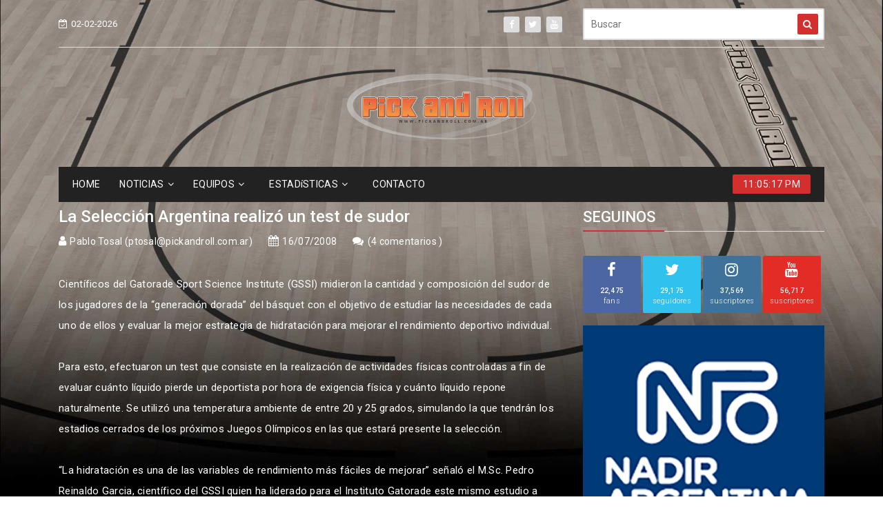

--- FILE ---
content_type: text/html; charset=UTF-8
request_url: http://www.pickandroll.com.ar/noticias/12231/la-seleccion-argentina-realizo-un-test-de-sudor
body_size: 12189
content:
<!doctype html>
<html class="no-js" lang="zxx">
    <head>
        <meta charset="utf-8">
        <meta http-equiv="x-ua-compatible" content="ie=edge">
        <title>Pick And Roll</title>
        <meta name="description" content="">
        <meta name="viewport" content="width=device-width, initial-scale=1">
        <meta name="csrf-token" content="qzyp4RNNFgRykm9YDoykKu66jd6QQQ8aqEpjnFQO">

        <!-- Favicon -->
<link rel="shortcut icon" href="images/favicon.ico" type="image/x-icon">
<link rel="icon" href="images/favicon.ico" type="image/x-icon">

<!-- Google Fonts -->
<link href="https://fonts.googleapis.com/css?family=Roboto:300,400,500,700,900" rel="stylesheet">

<!-- Bootstrap -->
<link rel="stylesheet" href="http://www.pickandroll.com.ar/tennews/css/assets/bootstrap.min.css">

<!-- Fontawesome Icon -->
<link rel="stylesheet" href="http://www.pickandroll.com.ar/tennews/css/assets/font-awesome.min.css">

<!-- Animate CSS -->
<link rel="stylesheet" href="http://www.pickandroll.com.ar/tennews/css/assets/animate.css">

<!-- Mean Menu -->
<link rel="stylesheet" href="http://www.pickandroll.com.ar/tennews/css/assets/meanmenu.min.css">

<!-- Owl Carousel -->
<link rel="stylesheet" href="http://www.pickandroll.com.ar/tennews/css/assets/owl.carousel.min.css">

<!-- Magnific Popup -->
<link rel="stylesheet" href="http://www.pickandroll.com.ar/tennews/css/assets/magnific-popup.css">

<!-- Custom Style -->
<link rel="stylesheet" href="http://www.pickandroll.com.ar/tennews/css/assets/normalize.css">
<link rel="stylesheet" href="http://www.pickandroll.com.ar/tennews/css/style.css">
<link rel="stylesheet" href="http://www.pickandroll.com.ar/tennews/css/assets/responsive.css">

<!-- Customer Style -->
<link rel="stylesheet" href="http://www.pickandroll.com.ar/css/custom.css">
            </head>
    <body>
        <!-- Pre-Loader -->
            <div id="page-preloader"><span class="spinner"></span></div>
        <!-- End Pre-Loader -->

        <!-- Top Bar -->
        <section class="top-bar">
        	<div class="container">
                <div class="bar-content">
            		<div class="row">
                        <div class="col-md-4">
                            <div class="bar-left">
                                <ul class="list-unstyled list-inline">
                                    <li class="list-inline-item"><i class="fa fa-calendar-check-o"></i>02-02-2026</li>
                                    <li class="list-inline-item top-provincia"><i class="fa fa-cloud"></i>Buenos Aires, 15°C</li>
                                  <!--   
                                                                              <li class="list-inline-item"><a href="http://www.pickandroll.com.ar/login">Iniciar</a></li>
                                        <li class="list-inline-item"><a href="http://www.pickandroll.com.ar/register">Registrar</a></li>
                                     
                                    -->
                                </ul>
                            </div>
                        </div>
        				<div class="col-md-4">
                            <div class="bar-social text-right">
    <ul class="list-unstyled list-inline">
        <li class="list-inline-item"><a href="https://www.facebook.com/PickandrollWeb/" target="_blank"><i class="fa fa-facebook"></i></a></li>
        <li class="list-inline-item"><a href="https://twitter.com/Pickandrollweb" target="_blank"><i class="fa fa-twitter"></i></a></li>
<!--         <li class="list-inline-item"><a href="" target="_blank"><i class="fa fa-linkedin"></i></a></li>
        <li class="list-inline-item"><a href="" target="_blank"><i class="fa fa-google-plus"></i></a></li>
        <li class="list-inline-item"><a href="" target="_blank"><i class="fa fa-rss"></i></a></li> -->
        <li class="list-inline-item"><a href="https://www.youtube.com/channel/UC3F6BfKGSL23ruiELhiFZgg" target="_blank"><i class="fa fa-youtube"></i></a></li>
        <!-- <li class="list-inline-item"><a href="" target="_blank"><i class="fa fa-skype"></i></a></li> -->
    </ul>
</div>                        </div>
                        <div class="col-md-4">
                            <div class="searchbar text-right">
    <form action="http://www.pickandroll.com.ar/noticias/search">
        <input placeholder="Buscar" type="text" required name="query">
        <button type="submit"><i class="fa fa-search"></i></button>
    </form>
</div>                        </div>
            		</div>
                </div>
        	</div>
        </section>
		<!-- End Top Bar -->

        <!-- Logo Area -->
<section class="logo-area">
    <div class="container">
        <div class="row">
            <div class="col-md-4 banner-izquierda">
                            </div>
            <div class="col-md-4 logo">
                <div class="logo">
                    <a href=""><img src="http://www.pickandroll.com.ar/tennews/images/logo.png" alt="Pick and Roll" class="img-fluid"></a>
                </div>
            </div>
            <div class="col-md-4 banner-derecha">
                            </div>
        </div>
    </div>
</section>
<!-- End Logo Area -->

        <!-- Menu Area -->
<section class="menu-area">
    <div class="container">
        <div class="menu-content">
            <div class="row">
                <div class="col-lg-10 col-md-12">
                    <ul class="list-unstyled list-inline">
                                                                                <li class="list-inline-item">
                                                                                                            <a href="http://www.pickandroll.com.ar">HOME</a>
                                                                                                </li>
                                                                                <li class="list-inline-item">
                                                                                                            <a href="http://www.pickandroll.com.ar/noticias/search">NOTICIAS<i class="fa fa-angle-down"></i></a>
                                                                        <ul class="list-unstyled">
                                                                                                                        <li>
                                            						<a href="#">LIGAS ARGENTINAS
	                                        <i class="fa fa-angle-right"></i>
					                                                </a>
                                                                                        <ul class="list-unstyled">
                                                                                                    <li><a href="http://www.pickandroll.com.ar/noticias/seccion/liga-nacional">Liga Nacional</a></li>
                                                                                                    <li><a href="http://www.pickandroll.com.ar/noticias/seccion/liga-argentina">Liga Argentina</a></li>
                                                                                                    <li><a href="http://www.pickandroll.com.ar/noticias/seccion/liga-junior">Liga Junior</a></li>
                                                                                                    <li><a href="http://www.pickandroll.com.ar/noticias/seccion/liga-marplatense">Liga Marplatense</a></li>
                                                                                                    <li><a href="http://www.pickandroll.com.ar/noticias/seccion/liga-nacional-b">Liga Nacional B</a></li>
                                                                                                    <li><a href="http://www.pickandroll.com.ar/noticias/seccion/liga-patagonica">Liga Patágonica</a></li>
                                                                                                    <li><a href="http://www.pickandroll.com.ar/noticias/seccion/copa-argentina">Copa Argentina</a></li>
                                                                                                    <li><a href="http://www.pickandroll.com.ar/noticias/seccion/liga-nacional-femenina">Liga Nacional Femenina</a></li>
                                                                                                    <li><a href="http://www.pickandroll.com.ar/noticias/seccion/super-8">Super 8</a></li>
                                                                                                    <li><a href="http://www.pickandroll.com.ar/noticias/seccion/liga-federal-de-basquet">Liga Federal de Básquet</a></li>
                                                                                                    <li><a href="http://www.pickandroll.com.ar/noticias/seccion/la-liga-proximo">La Liga Próximo</a></li>
                                                                                                    <li><a href="http://www.pickandroll.com.ar/noticias/seccion/liga-femenina">Liga Femenina</a></li>
                                                                                                    <li><a href="http://www.pickandroll.com.ar/noticias/seccion/super-20">Súper 20</a></li>
                                                                                                    <li><a href="http://www.pickandroll.com.ar/noticias/seccion/provincial-de-clubes">Provincial de Clubes</a></li>
                                                                                                    <li><a href="http://www.pickandroll.com.ar/noticias/seccion/tour-3x3">Tour 3x3</a></li>
                                                                                                    <li><a href="http://www.pickandroll.com.ar/noticias/seccion/argentino-de-clubes">Argentino de Clubes</a></li>
                                                                                                    <li><a href="http://www.pickandroll.com.ar/noticias/seccion/supercopa">SuperCopa</a></li>
                                                                                                    <li><a href="http://www.pickandroll.com.ar/noticias/seccion/partidos-historicos">Partidos Históricos</a></li>
                                                                                            </ul>
                                                                                    </li>
                                                                                                                        <li>
                                            						<a href="#">INTERNACIONALES
	                                        <i class="fa fa-angle-right"></i>
					                                                </a>
                                                                                        <ul class="list-unstyled">
                                                                                                    <li><a href="http://www.pickandroll.com.ar/noticias/seccion/nba">NBA</a></li>
                                                                                                    <li><a href="http://www.pickandroll.com.ar/noticias/seccion/argentinos-en-el-exterior">Argentinos en el Exterior</a></li>
                                                                                                    <li><a href="http://www.pickandroll.com.ar/noticias/seccion/eurobasket-2001">Eurobasket 2001</a></li>
                                                                                                    <li><a href="http://www.pickandroll.com.ar/noticias/seccion/cuadrangular-internacional">Cuadrangular Internacional</a></li>
                                                                                                    <li><a href="http://www.pickandroll.com.ar/noticias/seccion/super-liga">Super Liga</a></li>
                                                                                                    <li><a href="http://www.pickandroll.com.ar/noticias/seccion/euroliga">Euroliga</a></li>
                                                                                                    <li><a href="http://www.pickandroll.com.ar/noticias/seccion/internacional">Internacional</a></li>
                                                                                                    <li><a href="http://www.pickandroll.com.ar/noticias/seccion/liga-de-las-americas">Liga de las Américas</a></li>
                                                                                                    <li><a href="http://www.pickandroll.com.ar/noticias/seccion/interligas">Interligas</a></li>
                                                                                                    <li><a href="http://www.pickandroll.com.ar/noticias/seccion/liga-endesa">Liga Endesa</a></li>
                                                                                                    <li><a href="http://www.pickandroll.com.ar/noticias/seccion/sudamericano-de-selecciones">Sudamericano de Selecciones</a></li>
                                                                                                    <li><a href="http://www.pickandroll.com.ar/noticias/seccion/ncaa">NCAA</a></li>
                                                                                                    <li><a href="http://www.pickandroll.com.ar/noticias/seccion/americup">AmeriCup</a></li>
                                                                                                    <li><a href="http://www.pickandroll.com.ar/noticias/seccion/eurobasket">Eurobasket</a></li>
                                                                                                    <li><a href="http://www.pickandroll.com.ar/noticias/seccion/champions-league">Champions League</a></li>
                                                                                                    <li><a href="http://www.pickandroll.com.ar/noticias/seccion/copa-intercontinental">Copa Intercontinental</a></li>
                                                                                                    <li><a href="http://www.pickandroll.com.ar/noticias/seccion/lega-basket">Lega Basket</a></li>
                                                                                            </ul>
                                                                                    </li>
                                                                                                                        <li>
                                            						<a href="#">SELECCIóN NACIONAL
	                                        <i class="fa fa-angle-right"></i>
					                                                </a>
                                                                                        <ul class="list-unstyled">
                                                                                                    <li><a href="http://www.pickandroll.com.ar/noticias/seccion/seleccion-nacional">Selección Nacional</a></li>
                                                                                                    <li><a href="http://www.pickandroll.com.ar/noticias/seccion/americupu18">AmericupU18</a></li>
                                                                                            </ul>
                                                                                    </li>
                                                                                                                        <li>
                                            						<a href="#">COPA DEL MUNDO
	                                        <i class="fa fa-angle-right"></i>
					                                                </a>
                                                                                        <ul class="list-unstyled">
                                                                                                    <li><a href="http://www.pickandroll.com.ar/noticias/seccion/pre-mundial">Pre-Mundial</a></li>
                                                                                                    <li><a href="http://www.pickandroll.com.ar/noticias/seccion/mundial-u-21">Mundial U-21</a></li>
                                                                                                    <li><a href="http://www.pickandroll.com.ar/noticias/seccion/mundial-japon-2006">Mundial Japón 2006</a></li>
                                                                                                    <li><a href="http://www.pickandroll.com.ar/noticias/seccion/campeonato-mundial-turquia-2010">Campeonato Mundial Turquía 2010</a></li>
                                                                                                    <li><a href="http://www.pickandroll.com.ar/noticias/seccion/mundial-espana-2014">Mundial España 2014</a></li>
                                                                                                    <li><a href="http://www.pickandroll.com.ar/noticias/seccion/mundial-u19">Mundial U19</a></li>
                                                                                                    <li><a href="http://www.pickandroll.com.ar/noticias/seccion/eliminatorias-qatar-2027">Eliminatorias Qatar 2027</a></li>
                                                                                                    <li><a href="http://www.pickandroll.com.ar/noticias/seccion/mundial-u17-argentina-2018">Mundial U17 Argentina 2018</a></li>
                                                                                                    <li><a href="http://www.pickandroll.com.ar/noticias/seccion/mundial-de-china-2019">Mundial de China 2019</a></li>
                                                                                                    <li><a href="http://www.pickandroll.com.ar/noticias/seccion/mundial-3x3">Mundial 3x3</a></li>
                                                                                                    <li><a href="http://www.pickandroll.com.ar/noticias/seccion/mundial-filipinas-japon-indonesia-2023">Mundial Filipinas-Japón-Indonesia 2023</a></li>
                                                                                                    <li><a href="http://www.pickandroll.com.ar/noticias/seccion/fiba-espana-u17-2022">FIBA España U17 2022</a></li>
                                                                                                    <li><a href="http://www.pickandroll.com.ar/noticias/seccion/filipinas-japon-indonesia-2023">Filipinas Japón Indonesia 2023</a></li>
                                                                                            </ul>
                                                                                    </li>
                                                                                                                        <li>
                                            						<a href="#">JUEGOS OLíMPICOS
	                                        <i class="fa fa-angle-right"></i>
					                                                </a>
                                                                                        <ul class="list-unstyled">
                                                                                                    <li><a href="http://www.pickandroll.com.ar/noticias/seccion/preolimpico">Preolímpico</a></li>
                                                                                                    <li><a href="http://www.pickandroll.com.ar/noticias/seccion/juegos-olimpicos-atenas-2004">Juegos olímpicos Atenas 2004</a></li>
                                                                                                    <li><a href="http://www.pickandroll.com.ar/noticias/seccion/juegos-olimpicos-beijing-2008">Juegos Olímpicos Beijing 2008</a></li>
                                                                                                    <li><a href="http://www.pickandroll.com.ar/noticias/seccion/juegos-olimpicos-londres-2012">Juegos Olímpicos Londres 2012</a></li>
                                                                                                    <li><a href="http://www.pickandroll.com.ar/noticias/seccion/juegos-olimpicos-rio-2016">Juegos Olímpicos Río 2016</a></li>
                                                                                                    <li><a href="http://www.pickandroll.com.ar/noticias/seccion/juegos-olimpicos-tokio-2020">Juegos Olímpicos Tokio 2020</a></li>
                                                                                                    <li><a href="http://www.pickandroll.com.ar/noticias/seccion/juegos-olimpicos-paris-2024">Juegos Olímpicos - París 2024</a></li>
                                                                                            </ul>
                                                                                    </li>
                                                                                                                        <li>
                                            						<a href="#">CAMP. ARG. DE SELECCIONES
	                                        <i class="fa fa-angle-right"></i>
					                                                </a>
                                                                                        <ul class="list-unstyled">
                                                                                                    <li><a href="http://www.pickandroll.com.ar/noticias/seccion/argentino-de-clubes-u13">Argentino de Clubes U13</a></li>
                                                                                                    <li><a href="http://www.pickandroll.com.ar/noticias/seccion/campeonato-argentino-de-mayores">Campeonato argentino de Mayores</a></li>
                                                                                                    <li><a href="http://www.pickandroll.com.ar/noticias/seccion/camp-argentino-de-juveniles">Camp. Argentino de Juveniles</a></li>
                                                                                                    <li><a href="http://www.pickandroll.com.ar/noticias/seccion/provincial-juvenil">Provincial Juvenil</a></li>
                                                                                                    <li><a href="http://www.pickandroll.com.ar/noticias/seccion/argentino-juvenil">Argentino Juvenil</a></li>
                                                                                                    <li><a href="http://www.pickandroll.com.ar/noticias/seccion/campeonato-argentino-u15">Campeonato Argentino U15</a></li>
                                                                                                    <li><a href="http://www.pickandroll.com.ar/noticias/seccion/argentino-de-selecciones-u17">Argentino de Selecciones U17</a></li>
                                                                                                    <li><a href="http://www.pickandroll.com.ar/noticias/seccion/argentino-de-clubes-u17">Argentino de Clubes U17</a></li>
                                                                                            </ul>
                                                                                    </li>
                                                                                                                        <li>
                                            						<a href="#">ESPECIALES
	                                        <i class="fa fa-angle-right"></i>
					                                                </a>
                                                                                        <ul class="list-unstyled">
                                                                                                    <li><a href="http://www.pickandroll.com.ar/noticias/seccion/especiales">Especiales</a></li>
                                                                                                    <li><a href="http://www.pickandroll.com.ar/noticias/seccion/amistosos">Amistosos</a></li>
                                                                                                    <li><a href="http://www.pickandroll.com.ar/noticias/seccion/super-coach">Super Coach</a></li>
                                                                                                    <li><a href="http://www.pickandroll.com.ar/noticias/seccion/clinica">Clínica</a></li>
                                                                                                    <li><a href="http://www.pickandroll.com.ar/noticias/seccion/equipo-02-03">Equipo 02-03</a></li>
                                                                                                    <li><a href="http://www.pickandroll.com.ar/noticias/seccion/notas-de-archivo">Notas de Archivo</a></li>
                                                                                                    <li><a href="http://www.pickandroll.com.ar/noticias/seccion/bad-riley">Bad Riley</a></li>
                                                                                                    <li><a href="http://www.pickandroll.com.ar/noticias/seccion/liforbasquet">LiforBásquet</a></li>
                                                                                                    <li><a href="http://www.pickandroll.com.ar/noticias/seccion/promesas-de-liga">Promesas de Liga</a></li>
                                                                                                    <li><a href="http://www.pickandroll.com.ar/noticias/seccion/pick-and-roll-radio">Pick And Roll Radio</a></li>
                                                                                                    <li><a href="http://www.pickandroll.com.ar/noticias/seccion/el-color-de-la-liga">El color de la Liga</a></li>
                                                                                                    <li><a href="http://www.pickandroll.com.ar/noticias/seccion/la-oficina-del-entrenador">La oficina del entrenador</a></li>
                                                                                                    <li><a href="http://www.pickandroll.com.ar/noticias/seccion/entrevista-espana">Entrevista España</a></li>
                                                                                            </ul>
                                                                                    </li>
                                                                                                                        <li>
                                            						<a href="#">PICK TV
	                                        <i class="fa fa-angle-right"></i>
					                                                </a>
                                                                                        <ul class="list-unstyled">
                                                                                                    <li><a href="http://www.pickandroll.com.ar/noticias/seccion/columnas">Columnas</a></li>
                                                                                            </ul>
                                                                                    </li>
                                                                                                                        <li>
                                            						<a href="#">MAGIC JOHN
	                                        <i class="fa fa-angle-right"></i>
					                                                </a>
                                                                                        <ul class="list-unstyled">
                                                                                                    <li><a href="http://www.pickandroll.com.ar/noticias/seccion/historias-para-contar">Historias para contar</a></li>
                                                                                            </ul>
                                                                                    </li>
                                                                                                                        <li>
                                            						<a href="#">FIN DE TEMPORADA
	                                        <i class="fa fa-angle-right"></i>
					                                                </a>
                                                                                        <ul class="list-unstyled">
                                                                                                    <li><a href="http://www.pickandroll.com.ar/noticias/seccion/balances">Balances</a></li>
                                                                                            </ul>
                                                                                    </li>
                                                                                                                        <li>
                                            						<a href="#">FEDERATIVAS
	                                        <i class="fa fa-angle-right"></i>
					                                                </a>
                                                                                        <ul class="list-unstyled">
                                                                                                    <li><a href="http://www.pickandroll.com.ar/noticias/seccion/federacion-de-provincia">Federación de Provincia</a></li>
                                                                                                    <li><a href="http://www.pickandroll.com.ar/noticias/seccion/asociaciones">Asociaciones</a></li>
                                                                                                    <li><a href="http://www.pickandroll.com.ar/noticias/seccion/confederacion">Confederación</a></li>
                                                                                            </ul>
                                                                                    </li>
                                                                                                                        <li>
                                            						<a href="#">LIGAS DE AMéRICA
	                                        <i class="fa fa-angle-right"></i>
					                                                </a>
                                                                                        <ul class="list-unstyled">
                                                                                                    <li><a href="http://www.pickandroll.com.ar/noticias/seccion/liga-sudamericana">Liga Sudamericana</a></li>
                                                                                                    <li><a href="http://www.pickandroll.com.ar/noticias/seccion/sudamericano-de-clubes">Sudamericano de Clubes</a></li>
                                                                                                    <li><a href="http://www.pickandroll.com.ar/noticias/seccion/liga-brasilera">Liga Brasilera</a></li>
                                                                                                    <li><a href="http://www.pickandroll.com.ar/noticias/seccion/liga-uruguaya">Liga Uruguaya</a></li>
                                                                                                    <li><a href="http://www.pickandroll.com.ar/noticias/seccion/liga-profesional-de-colombia">Liga Profesional de Colombia</a></li>
                                                                                                    <li><a href="http://www.pickandroll.com.ar/noticias/seccion/liga-sisnova-lnpb">Liga Sisnova LNPB</a></li>
                                                                                                    <li><a href="http://www.pickandroll.com.ar/noticias/seccion/el-metro-uruguay">El Metro Uruguay</a></li>
                                                                                                    <li><a href="http://www.pickandroll.com.ar/noticias/seccion/nbb-brasil">NBB Brasil</a></li>
                                                                                                    <li><a href="http://www.pickandroll.com.ar/noticias/seccion/bcl-americas">BCL Américas</a></li>
                                                                                                    <li><a href="http://www.pickandroll.com.ar/noticias/seccion/superliga-de-venezuela">Superliga de Venezuela</a></li>
                                                                                            </ul>
                                                                                    </li>
                                                                                                                        <li>
                                            						<a href="#">VENTANAS ELIMINATORIAS
	                                        <i class="fa fa-angle-right"></i>
					                                                </a>
                                                                                        <ul class="list-unstyled">
                                                                                                    <li><a href="http://www.pickandroll.com.ar/noticias/seccion/ventanas-eliminatorias">Ventanas Eliminatorias</a></li>
                                                                                                    <li><a href="http://www.pickandroll.com.ar/noticias/seccion/europa">Europa</a></li>
                                                                                                    <li><a href="http://www.pickandroll.com.ar/noticias/seccion/asia">Asia</a></li>
                                                                                                    <li><a href="http://www.pickandroll.com.ar/noticias/seccion/africa">Africa</a></li>
                                                                                                    <li><a href="http://www.pickandroll.com.ar/noticias/seccion/oceania">Oceanía</a></li>
                                                                                            </ul>
                                                                                    </li>
                                                                            </ul>
                                                            </li>
                                                                                <li class="list-inline-item">
                                                                    					<a href="#">EQUIPOS<i class="fa fa-angle-down"></i></a>
				                                        <ul class="list-unstyled">
                                                                                                                        <li>
                                            						<a href="http://www.pickandroll.com.ar/equipos/argentino">ARGENTINO
                                                                                        </a>
                                                                                    </li>
                                                                                                                        <li>
                                            						<a href="http://www.pickandroll.com.ar/equipos/atenas">ATENAS
                                                                                        </a>
                                                                                    </li>
                                                                                                                        <li>
                                            						<a href="http://www.pickandroll.com.ar/equipos/bahia">BAHíA BASKET
                                                                                        </a>
                                                                                    </li>
                                                                                                                        <li>
                                            						<a href="http://www.pickandroll.com.ar/equipos/boca">BOCA JUNIORS
                                                                                        </a>
                                                                                    </li>
                                                                                                                        <li>
                                            						<a href="http://www.pickandroll.com.ar/equipos/comunicaciones">COMUNICACIONES
                                                                                        </a>
                                                                                    </li>
                                                                                                                        <li>
                                            						<a href="http://www.pickandroll.com.ar/equipos/estudiantes">ESTUDIANTES CONCORDIA
                                                                                        </a>
                                                                                    </li>
                                                                                                                        <li>
                                            						<a href="http://www.pickandroll.com.ar/equipos/ferro">FERRO CARRIL OESTE
                                                                                        </a>
                                                                                    </li>
                                                                                                                        <li>
                                            						<a href="http://www.pickandroll.com.ar/equipos/gimnasia">GIMNASIA (CR)
                                                                                        </a>
                                                                                    </li>
                                                                                                                        <li>
                                            						<a href="http://www.pickandroll.com.ar/equipos/hispano">HISPANO AMERICANO
                                                                                        </a>
                                                                                    </li>
                                                                                                                        <li>
                                            						<a href="http://www.pickandroll.com.ar/equipos/institutocba">INSTITUTO (CBA)
                                                                                        </a>
                                                                                    </li>
                                                                                                                        <li>
                                            						<a href="http://www.pickandroll.com.ar/equipos/launion">LA UNIóN
                                                                                        </a>
                                                                                    </li>
                                                                                                                        <li>
                                            						<a href="http://www.pickandroll.com.ar/equipos/obras">OBRAS BASKET
                                                                                        </a>
                                                                                    </li>
                                                                                                                        <li>
                                            						<a href="http://www.pickandroll.com.ar/equipos/olimpico">OLíMPICO
                                                                                        </a>
                                                                                    </li>
                                                                                                                        <li>
                                            						<a href="http://www.pickandroll.com.ar/equipos/penarol">PEñAROL
                                                                                        </a>
                                                                                    </li>
                                                                                                                        <li>
                                            						<a href="http://www.pickandroll.com.ar/equipos/platense">PLATENSE
                                                                                        </a>
                                                                                    </li>
                                                                                                                        <li>
                                            						<a href="http://www.pickandroll.com.ar/equipos/quimsa">QUIMSA
                                                                                        </a>
                                                                                    </li>
                                                                                                                        <li>
                                            						<a href="http://www.pickandroll.com.ar/equipos/regatas">REGATAS (C)
                                                                                        </a>
                                                                                    </li>
                                                                                                                        <li>
                                            						<a href="http://www.pickandroll.com.ar/equipos/sanlorenzo">SAN LORENZO (ALMAGRO)
                                                                                        </a>
                                                                                    </li>
                                                                                                                        <li>
                                            						<a href="http://www.pickandroll.com.ar/equipos/sanmartinc">SAN MARTíN (C)
                                                                                        </a>
                                                                                    </li>
                                                                                                                        <li>
                                            						<a href="http://www.pickandroll.com.ar/equipos">UNION (SF)
                                                                                        </a>
                                                                                    </li>
                                                                            </ul>
                                                            </li>
                                                                                <li class="list-inline-item">
                                                                                                                                                                    </li>
                                                                                <li class="list-inline-item">
                                                                                                            <a href="#">ESTADíSTICAS<i class="fa fa-angle-down"></i></a>
                                        <ul class="list-unstyled">
                                                                                    						<li>
                                                                                                <a href="/basquet/adc/liga-a/2025-2026/posiciones">ADC - LIGA A</a>
                                                <ul class="list-unstyled">
                                                    <li><a href="/basquet/adc/liga-a/2025-2026/colectivas/?opci=globales&amp;modo=PTS">Estadísticas Colectivas</a></li>
                                                    <li><a href="/basquet/adc/liga-a/2025-2026/individuales/?opci=destacados&amp;modo=PTS">Estadísticas Individuales</a></li>
                                                </ul>
                                                						</li>
                                            						<li>
                                                                                                <a href="/basquet/adc/lfb/2025-2026/posiciones">ADC - LFB</a>
                                                <ul class="list-unstyled">
                                                    <li><a href="/basquet/adc/lfb/2025-2026/colectivas/?opci=globales&amp;modo=PTS">Estadísticas Colectivas</a></li>
                                                    <li><a href="/basquet/adc/lfb/2025-2026/individuales/?opci=destacados&amp;modo=PTS">Estadísticas Individuales</a></li>
                                                </ul>
                                                						</li>
                                            						<li>
                                                                                                <a href="/basquet/adc/liga-argentina/2025-2026/posiciones">ADC - LIGA ARGENTINA</a>
                                                <ul class="list-unstyled">
                                                    <li><a href="/basquet/adc/liga-argentina/2025-2026/colectivas/?opci=globales&amp;modo=PTS">Estadísticas Colectivas</a></li>
                                                    <li><a href="/basquet/adc/liga-argentina/2025-2026/individuales/?opci=destacados&amp;modo=PTS">Estadísticas Individuales</a></li>
                                                </ul>
                                                						</li>
                                            						<li>
                                                                                                <a href="/basquet/adc/super-20/2024/posiciones">ADC - SUPER 20</a>
                                                <ul class="list-unstyled">
                                                    <li><a href="/basquet/adc/super-20/2024/colectivas/?opci=globales&amp;modo=PTS">Estadísticas Colectivas</a></li>
                                                    <li><a href="/basquet/adc/super-20/2024/individuales/?opci=destacados&amp;modo=PTS">Estadísticas Individuales</a></li>
                                                </ul>
                                                						</li>
                                            						<li>
                                                                                                <a href="/basquet/adc/super-8/2013/posiciones">ADC - SUPER 8</a>
                                                <ul class="list-unstyled">
                                                    <li><a href="/basquet/adc/super-8/2013/colectivas/?opci=globales&amp;modo=PTS">Estadísticas Colectivas</a></li>
                                                    <li><a href="/basquet/adc/super-8/2013/individuales/?opci=destacados&amp;modo=PTS">Estadísticas Individuales</a></li>
                                                </ul>
                                                						</li>
                                            						<li>
                                                                                                <a href="/basquet/adc/llp/2025-2026/posiciones">ADC - LLP</a>
                                                <ul class="list-unstyled">
                                                    <li><a href="/basquet/adc/llp/2025-2026/colectivas/?opci=globales&amp;modo=PTS">Estadísticas Colectivas</a></li>
                                                    <li><a href="/basquet/adc/llp/2025-2026/individuales/?opci=destacados&amp;modo=PTS">Estadísticas Individuales</a></li>
                                                </ul>
                                                						</li>
                                                                                                                                                                                                                                                                                                        						<li>
                                                                                                <a href="/basquet/cabb/tfb/2024-play-offs/posiciones">CABB - TFB</a>
                                                <ul class="list-unstyled">
                                                    <li><a href="/basquet/cabb/tfb/2024-play-offs/colectivas/?opci=globales&amp;modo=PTS">Estadísticas Colectivas</a></li>
                                                    <li><a href="/basquet/cabb/tfb/2024-play-offs/individuales/?opci=destacados&amp;modo=PTS">Estadísticas Individuales</a></li>
                                                </ul>
                                                						</li>
                                                                                                                            </ul>
                                                                                                </li>
                                                                                <li class="list-inline-item">
                                                                                                                                                                    </li>
                                                                                <li class="list-inline-item">
                                                                                                            <a href="http://www.pickandroll.com.ar/contacto">CONTACTO</a>
                                                                                                </li>
                                            </ul>
                </div>
                <div class="col-lg-2 col-md-12">
                    <div class="clock text-right">
    <span id="dg-clock"></span>
</div>

<script>
        /***** Clock *****/
    function displayTime() {
        var currentTime = new Date();
        var hours = currentTime.getHours();
        var minutes = currentTime.getMinutes();
        var seconds = currentTime.getSeconds();    
        var meridiem = "AM";
        
        if (hours > 12) {
            hours = hours - 12;
            meridiem = "PM";
        }
        if (hours === 0) {
            hours = 12;    
        }
        if(hours < 10) {
            hours = "0" + hours;
        }
        if(minutes < 10) {
            minutes = "0" + minutes;
        }        
        if(seconds < 10) {
            seconds = "0" + seconds;
        }

        var clockDiv = document.getElementById('dg-clock');
        clockDiv.innerText = hours + ":" + minutes + ":" + seconds + " " + meridiem;
    }

    displayTime();
    setInterval(displayTime, 1000);
</script>
                </div>
            </div>
        </div>
    </div>
</section>
<!-- End Menu Area -->



        <!-- Mobile Menu -->
<section class="mobile-menu-area">
    <div class="container">
        <div class="row">
            <div class="col-lg-12">
                <div class="mobile-menu">
                    <nav id="dropdown">
                        <a href="http://www.pickandroll.com.ar"><img src="http://www.pickandroll.com.ar/tennews/images/mobile-logo.png" alt="" class="img-fluid"></a>
                        <a href=""><i class="fa fa-home"></i></a>
                        <ul>
                                                                                    <li class="list-inline-item">
                                                                                                            <a href="http://www.pickandroll.com.ar">HOME</a>
                                                                                                </li>
                                                                                <li class="list-inline-item">
                                                                                                            <a href="http://www.pickandroll.com.ar/noticias/search">NOTICIAS</a>
				                                        <ul class="list-unstyled">
                                                                                                                        <li>
                                            <a href="http://www.pickandroll.com.ar/noticias/seccion/ligas-argentinas">LIGAS ARGENTINAS</a>
                                                                                        <ul>
                                                                                            </ul>
                                                                                    </li>
                                                                                                                        <li>
                                            <a href="http://www.pickandroll.com.ar/noticias/seccion/internacionales">INTERNACIONALES</a>
                                                                                        <ul>
                                                                                            </ul>
                                                                                    </li>
                                                                                                                        <li>
                                            <a href="http://www.pickandroll.com.ar/noticias/seccion/seleccion-nacional">SELECCIóN NACIONAL</a>
                                                                                        <ul>
                                                                                            </ul>
                                                                                    </li>
                                                                                                                        <li>
                                            <a href="http://www.pickandroll.com.ar/noticias/seccion/copa-del-mundo">COPA DEL MUNDO</a>
                                                                                        <ul>
                                                                                            </ul>
                                                                                    </li>
                                                                                                                        <li>
                                            <a href="http://www.pickandroll.com.ar/noticias/seccion/juegos-olimpicos">JUEGOS OLíMPICOS</a>
                                                                                        <ul>
                                                                                            </ul>
                                                                                    </li>
                                                                                                                        <li>
                                            <a href="http://www.pickandroll.com.ar/noticias/seccion/camp-arg-de-selecciones">CAMP. ARG. DE SELECCIONES</a>
                                                                                        <ul>
                                                                                            </ul>
                                                                                    </li>
                                                                                                                        <li>
                                            <a href="http://www.pickandroll.com.ar/noticias/seccion/especiales">ESPECIALES</a>
                                                                                        <ul>
                                                                                            </ul>
                                                                                    </li>
                                                                                                                        <li>
                                            <a href="http://www.pickandroll.com.ar/noticias/seccion/pick-tv">PICK TV</a>
                                                                                        <ul>
                                                                                            </ul>
                                                                                    </li>
                                                                                                                        <li>
                                            <a href="http://www.pickandroll.com.ar/noticias/seccion/magic-john">MAGIC JOHN</a>
                                                                                        <ul>
                                                                                            </ul>
                                                                                    </li>
                                                                                                                        <li>
                                            <a href="http://www.pickandroll.com.ar/noticias/seccion/fin-de-temporada">FIN DE TEMPORADA</a>
                                                                                        <ul>
                                                                                            </ul>
                                                                                    </li>
                                                                                                                        <li>
                                            <a href="http://www.pickandroll.com.ar/noticias/seccion/federativas">FEDERATIVAS</a>
                                                                                        <ul>
                                                                                            </ul>
                                                                                    </li>
                                                                                                                        <li>
                                            <a href="http://www.pickandroll.com.ar/noticias/seccion/ligas-de-america">LIGAS DE AMéRICA</a>
                                                                                        <ul>
                                                                                            </ul>
                                                                                    </li>
                                                                                                                        <li>
                                            <a href="http://www.pickandroll.com.ar/noticias/seccion/ventanas-eliminatorias">VENTANAS ELIMINATORIAS</a>
                                                                                        <ul>
                                                                                            </ul>
                                                                                    </li>
                                                                            </ul>
                                                            </li>
                                                                                <li class="list-inline-item">
                                                                                                            <a href="#">EQUIPOS</a>
                                                                        <ul class="list-unstyled">
                                                                                                                        <li>
                                            <a href="http://www.pickandroll.com.ar/equipos/argentino">ARGENTINO</a>
                                                                                    </li>
                                                                                                                        <li>
                                            <a href="http://www.pickandroll.com.ar/equipos/atenas">ATENAS</a>
                                                                                    </li>
                                                                                                                        <li>
                                            <a href="http://www.pickandroll.com.ar/equipos/bahia">BAHíA BASKET</a>
                                                                                    </li>
                                                                                                                        <li>
                                            <a href="http://www.pickandroll.com.ar/equipos/boca">BOCA JUNIORS</a>
                                                                                    </li>
                                                                                                                        <li>
                                            <a href="http://www.pickandroll.com.ar/equipos/comunicaciones">COMUNICACIONES</a>
                                                                                    </li>
                                                                                                                        <li>
                                            <a href="http://www.pickandroll.com.ar/equipos/estudiantes">ESTUDIANTES CONCORDIA</a>
                                                                                    </li>
                                                                                                                        <li>
                                            <a href="http://www.pickandroll.com.ar/equipos/ferro">FERRO CARRIL OESTE</a>
                                                                                    </li>
                                                                                                                        <li>
                                            <a href="http://www.pickandroll.com.ar/equipos/gimnasia">GIMNASIA (CR)</a>
                                                                                    </li>
                                                                                                                        <li>
                                            <a href="http://www.pickandroll.com.ar/equipos/hispano">HISPANO AMERICANO</a>
                                                                                    </li>
                                                                                                                        <li>
                                            <a href="http://www.pickandroll.com.ar/equipos/institutocba">INSTITUTO (CBA)</a>
                                                                                    </li>
                                                                                                                        <li>
                                            <a href="http://www.pickandroll.com.ar/equipos/launion">LA UNIóN</a>
                                                                                    </li>
                                                                                                                        <li>
                                            <a href="http://www.pickandroll.com.ar/equipos/obras">OBRAS BASKET</a>
                                                                                    </li>
                                                                                                                        <li>
                                            <a href="http://www.pickandroll.com.ar/equipos/olimpico">OLíMPICO</a>
                                                                                    </li>
                                                                                                                        <li>
                                            <a href="http://www.pickandroll.com.ar/equipos/penarol">PEñAROL</a>
                                                                                    </li>
                                                                                                                        <li>
                                            <a href="http://www.pickandroll.com.ar/equipos/platense">PLATENSE</a>
                                                                                    </li>
                                                                                                                        <li>
                                            <a href="http://www.pickandroll.com.ar/equipos/quimsa">QUIMSA</a>
                                                                                    </li>
                                                                                                                        <li>
                                            <a href="http://www.pickandroll.com.ar/equipos/regatas">REGATAS (C)</a>
                                                                                    </li>
                                                                                                                        <li>
                                            <a href="http://www.pickandroll.com.ar/equipos/sanlorenzo">SAN LORENZO (ALMAGRO)</a>
                                                                                    </li>
                                                                                                                        <li>
                                            <a href="http://www.pickandroll.com.ar/equipos/sanmartinc">SAN MARTíN (C)</a>
                                                                                    </li>
                                                                                                                        <li>
                                            <a href="http://www.pickandroll.com.ar/equipos">UNION (SF)</a>
                                                                                    </li>
                                                                            </ul>
                                                            </li>
                                                                                <li class="list-inline-item">
                                                                                                                                                                    </li>
                                                                                <li class="list-inline-item">
                                                                                                            <a href="#">ESTADíSTICAS</a>
                                        <ul class="list-unstyled">
                                                                                    
                                                                                                                                            <li>
                                                <a href="/basquet/adc/liga-a/2025-2026/posiciones">ADC - LIGA A</a>
                                                <ul class="">
                                                    <li><a href="/basquet/adc/liga-a/2025-2026/colectivas/?opci=globales&amp;modo=PTS">Estadísticas Colectivas</a></li>
                                                    <li><a href="/basquet/adc/liga-a/2025-2026/individuales/?opci=destacados&amp;modo=PTS">Estadísticas Individuales</a></li>
                                                </ul>
                                                </li>
                                                                                                                                                                                            <li>
                                                <a href="/basquet/adc/lfb/2025-2026/posiciones">ADC - LFB</a>
                                                <ul class="">
                                                    <li><a href="/basquet/adc/lfb/2025-2026/colectivas/?opci=globales&amp;modo=PTS">Estadísticas Colectivas</a></li>
                                                    <li><a href="/basquet/adc/lfb/2025-2026/individuales/?opci=destacados&amp;modo=PTS">Estadísticas Individuales</a></li>
                                                </ul>
                                                </li>
                                                                                                                                                                                            <li>
                                                <a href="/basquet/adc/liga-argentina/2025-2026/posiciones">ADC - LIGA ARGENTINA</a>
                                                <ul class="">
                                                    <li><a href="/basquet/adc/liga-argentina/2025-2026/colectivas/?opci=globales&amp;modo=PTS">Estadísticas Colectivas</a></li>
                                                    <li><a href="/basquet/adc/liga-argentina/2025-2026/individuales/?opci=destacados&amp;modo=PTS">Estadísticas Individuales</a></li>
                                                </ul>
                                                </li>
                                                                                                                                                                                            <li>
                                                <a href="/basquet/adc/super-20/2024/posiciones">ADC - SUPER 20</a>
                                                <ul class="">
                                                    <li><a href="/basquet/adc/super-20/2024/colectivas/?opci=globales&amp;modo=PTS">Estadísticas Colectivas</a></li>
                                                    <li><a href="/basquet/adc/super-20/2024/individuales/?opci=destacados&amp;modo=PTS">Estadísticas Individuales</a></li>
                                                </ul>
                                                </li>
                                                                                                                                                                                            <li>
                                                <a href="/basquet/adc/super-8/2013/posiciones">ADC - SUPER 8</a>
                                                <ul class="">
                                                    <li><a href="/basquet/adc/super-8/2013/colectivas/?opci=globales&amp;modo=PTS">Estadísticas Colectivas</a></li>
                                                    <li><a href="/basquet/adc/super-8/2013/individuales/?opci=destacados&amp;modo=PTS">Estadísticas Individuales</a></li>
                                                </ul>
                                                </li>
                                                                                                                                                                                            <li>
                                                <a href="/basquet/adc/llp/2025-2026/posiciones">ADC - LLP</a>
                                                <ul class="">
                                                    <li><a href="/basquet/adc/llp/2025-2026/colectivas/?opci=globales&amp;modo=PTS">Estadísticas Colectivas</a></li>
                                                    <li><a href="/basquet/adc/llp/2025-2026/individuales/?opci=destacados&amp;modo=PTS">Estadísticas Individuales</a></li>
                                                </ul>
                                                </li>
                                                                                                                                                                                
                                                                                                                                
                                                                                                                                
                                                                                                                                            <li>
                                                <a href="/basquet/cabb/tfb/2024-play-offs/posiciones">CABB - TFB</a>
                                                <ul class="">
                                                    <li><a href="/basquet/cabb/tfb/2024-play-offs/colectivas/?opci=globales&amp;modo=PTS">Estadísticas Colectivas</a></li>
                                                    <li><a href="/basquet/cabb/tfb/2024-play-offs/individuales/?opci=destacados&amp;modo=PTS">Estadísticas Individuales</a></li>
                                                </ul>
                                                </li>
                                                                                                                                                                            </ul>
                                                                                                </li>
                                                                                <li class="list-inline-item">
                                                                                                                                                                    </li>
                                                                                <li class="list-inline-item">
                                                                                                            <a href="http://www.pickandroll.com.ar/contacto">CONTACTO</a>
                                                                                                </li>
                                                </ul>
                    </nav>
                </div>
            </div>
        </div>
    </div>
</section>
<!-- End Mobile Menu -->

                <!-- Page Heading -->
                <!-- End Page Heading -->

        <!-- News Details -->
        <section class="news-details">
            <div class="container">
                <div class="row">
                    <div class="col-lg-8 col-md-12">
                        <div class="news-heading">
                            <h4>La Selección Argentina realizó un test de sudor</h4>
                            <ul class="list-unstyled list-inline">
                            <li class="list-inline-item"><i class="fa fa-user"></i><a href="">Pablo Tosal (ptosal@pickandroll.com.ar)</a></li>
                                <li class="list-inline-item"><i class="fa fa-calendar"></i>16/07/2008</li>
                            <li class="list-inline-item"><i class="fa fa-comments"></i>(<a href="#comentarios">4 comentarios </a>)</li>
                            </ul>
                            <img src="#" alt="" class="img-fluid">
                            <p>Científicos del Gatorade Sport Science Institute (GSSI) midieron la cantidad y composición del sudor de los jugadores de la “generación dorada” del básquet con el objetivo de estudiar las necesidades de cada uno de ellos y evaluar la mejor estrategia de hidratación para mejorar el rendimiento deportivo individual.<BR/><BR/>Para esto, efectuaron un test que consiste en la realización de actividades físicas controladas a fin de evaluar cuánto líquido pierde un deportista por hora de exigencia física y cuánto líquido repone naturalmente. Se utilizó una temperatura ambiente de entre 20 y 25 grados, simulando la que tendrán los estadios cerrados de los próximos Juegos Olímpicos en las que estará presente la selección.<BR/><BR/>“La hidratación es una de las variables de rendimiento más fáciles de mejorar” señaló el M.Sc. Pedro Reinaldo Garcia, científico del GSSI quien ha liderado para el Instituto Gatorade este mismo estudio a equipos de fútbol, como Boca Juniors, el Real Madrid, Juventus y el Manchester United y a destacados atletas como Maria Sharapova, Ronaldinho y Luciana Aymar, entre otros. En esta ocasión fue testeado el Seleccionado Nacional de Básquet, antes de defender la medalla de oro en las olimpíadas que se jugarán próximamente.<BR/><BR/>Para realizar el test de sudoración, se colocaron parches especiales para poder determinar la cantidad de minerales que tiene la transpiración de cada jugador. Se le prepararán informes completos e individuales al Dr Diego Grippo, médico de la selección, para que este evalúe con cada jugador los hábitos de hidratación y nutrición y los cambios que pueden hacerse para mejorar el rendimiento.<BR/><BR/>Analizando la composición del sudor generado por el deportista sometido al Test, se podrá determinar la proporción de sales minerales que contiene tal sudor y cómo facilitar su reposición en el cuerpo humano.<BR/><BR/>Gatorade es la bebida deportiva elegida por la Selección Argentina de Básquet, que cuenta con figuras destacadas a nivel internacional, entre las que se encuentra Emmanuel Ginóbili ,abanderado entre los deportistas de la marca.<BR/><BR/><STRONG><U>METODOLOGIA DE LA PRUEBA DE HIDRATACION</U><BR/><BR/>Análisis de sudor:</STRONG><BR/><BR/>Utilizando un parche colocado en el antebrazo del jugador y otro en la frente, se recolecta una muestra de sudor con la cual los médicos determinan la concentración de electrolitos (sodio y potasio) que pierde un jugador en el sudor.<BR/><BR/>Según los resultados, los científicos del GSSI ofrecen recomendaciones estratégicas para el reabastecimiento de líquidos y electrolitos que pueden ayudar a los jugadores a prevenir calambres y la deshidratación.<BR/><BR/><STRONG>Análisis de hidratación:</STRONG><BR/><BR/>El análisis de hidratación indica qué tan eficientemente un atleta está reemplazando los líquidos que pierde durante el entrenamiento. Se mide el cambio de peso de un jugador, previa y posteriormente al ejercicio, para calcular la pérdida de líquidos. El análisis demuestra que tan rápido puede ocurrir una deshidratación.<BR/><BR/><STRONG>Acerca del GSSI:</STRONG><BR/><BR/>Desde 1965, Gatorade es la bebida más estudiada del mundo. A través del Gatorade Sports Science Institute (GSSI), con sede en Barrington, Illinois, EEUU. se dedica a la investigación y a la educación de todo lo referido a las ciencias del deporte. El Instituto Gatorade de Ciencias del Deporte tiene por objeto compartir información actualizada y expandir el conocimiento sobre la nutrición en el deporte y la ciencia del ejercicio físico para mejorar el rendimiento y el bienestar de los deportistas. Tanto los materiales como los servicios del Instituto se diseñan para que constituyan herramientas educativas para los profesionales de la salud dentro del área deportiva.<BR/><BR/>Para mayor información visite el siguiente sitio: www.gssi.com<BR/><BR/>Fuente:Departamento de Prensa GATORADE</p>
                        </div>

                        <div class="row">
                            <div class="col-md-12">
                                <div class="social-share">
    <ul class="list-unstyled list-inline">
        <li class="list-inline-item"><a href="">Facebook</a></li>
        <li class="list-inline-item"><a href="">Twitter</a></li>
        <li class="list-inline-item"><a href="">Google +</a></li>
        <li class="list-inline-item"><a href="">Pinterest</a></li>
    </ul>
</div>                            </div>
                            <div class="col-md-12">
                                <div class="news-tag text-right hide">
    <ul class="list-unstyled list-inline">
        <li class="list-inline-item">TAGS :</li>
        <li class="list-inline-item"><a href="">Lifestyle,</a></li>
        <li class="list-inline-item"><a href="">Culture,</a></li>
        <li class="list-inline-item"><a href="">Fashion</a></li>
    </ul>
</div>
                            </div>
                        </div>

                        <div class="news-comment" id="comentarios">
    <h4>COMENTARIOS <span>(4)</span></h4>

            <div class="comment-box d-flex">
    <div class="img-content">
        <h6><a tabindex="-1">Nacho</a> 16/07/2008</h6>
        <p>CHE LO HICIERON AHORA PORQUE NO ESTA EL COLORADO AMARGO, QUE SEGURAMENTE NO IBA A ARROJAR NINGUN RESULTADO.....</p>
        <span><a href="#comentar" onclick="setRespuesta(1)">Responder</a></span>
    </div>
</div>
            <div class="comment-box d-flex">
    <div class="img-content">
        <h6><a tabindex="-1">pedro</a> 17/07/2008</h6>
        <p>Paren ya con el Colorado. Seguro que los opinan no saben nada de basquet. Las veces que le tocó jugar en la Selección lo hizo bien y cumplió con el equipo, siempre tuvo que defensivamente marcar al mejor (goleador) pivot del equipo contrario, siempre tuvo que hacer el trabajo sucio, trabajo que los que no saben de basket, no ven. O sino preguntale a Nowitzki quien fue el mejor defensor que tuvo en su vida. ¿quien marcaba en los Sudamericanos a Tiago de Brasil, a Batista de Uruguay, a Herrera de Venezuelas, etc, etc, etc.</p>
        <span><a href="#comentar" onclick="setRespuesta(2)">Responder</a></span>
    </div>
</div>
            <div class="comment-box d-flex">
    <div class="img-content">
        <h6><a tabindex="-1">anda a jugar con la play</a> 17/07/2008</h6>
        <p>no solamente que sos un desubicado sin gracia sino que ademas no sabes absolutamente nada de basket.&lt;BR/&gt;pedi los videos de los ultimos dos mudiales y fijate lo que hace&lt;BR/&gt;no todo es puntos nene</p>
        <span><a href="#comentar" onclick="setRespuesta(3)">Responder</a></span>
    </div>
</div>
            <div class="comment-box d-flex">
    <div class="img-content">
        <h6><a tabindex="-1">ludo</a> 17/07/2008</h6>
        <p>nacho! cerra el c...</p>
        <span><a href="#comentar" onclick="setRespuesta(4)">Responder</a></span>
    </div>
</div>
    


</div>

                        <div class="comment-reply" id="comentar">
    <h4>DEJA UN COMENTARIO</h4>
    <form id="ajax-comentario" method="post" action="send.php">
        <input id="id_comentario" name="id_comentario" type="hidden" value="0">
        <div class="row">
            <div class="col-lg-6">
                <p><input type="text" id="nick" name="nick" placeholder="Nombre"></p>
                </div>
            <div class="col-lg-6">
                <p><input type="text" id="email" name="email" placeholder="Email"></p>
            </div>
            <div class="col-lg-12">
                <p><textarea name="comentario" id="comentario" placeholder="Comentario"></textarea></p>
            </div>
            <div class="col-lg-12">
                <button type="submit" >ENVIAR</button>
            </div>
        </div>
        <div id="form-messages"></div>
    </form>
</div>
<div class="alert alert-success text-center" style="display:none;">
    Su mensaje ha sido enviado y se encuentra en revisión.
</div>
<div class="alert alert-danger text-center" style="display:none;">
    Huvo un error al enviar el comentario.
</div>

                                            </div>
                    <div class="col-lg-4 col-md-12">
                        <!-- Follow Widget -->
<div class="follow-widget">
    <h4>SEGUINOS</h4>
    <ul class="list-unstyled clearfix">
        <li>
            <a href="https://www.facebook.com/PickandrollWeb/" target="_blank">
                <i class="fa fa-facebook"></i>
                <p><span>22,475</span>fans</p>
            </a>
        </li>
        <li>
            <a href="https://twitter.com/Pickandrollweb" target="_blank">
                <i class="fa fa-twitter"></i>
                <p><span>29,175</span>seguidores</p>
            </a>
        </li>
        <li>
            <a href="https://twitter.com/pickandrollweb" target="_blank">
                <i class="fa fa-instagram"></i>
                <p><span>37,569</span>suscriptores</p>
            </a>
        </li>
        <li>
            <a href="https://www.youtube.com/channel/UC3F6BfKGSL23ruiELhiFZgg" target="_blank">
                <i class="fa fa-youtube"></i>
                <p><span>56,717</span>suscriptores</p>
            </a>
        </li>
    </ul>
</div>

<!-- End Follow Widget -->

            <div class="add-widget sidebar-banner-cuadrado">
    <!-- Imagen con link -->
    <a href="https://www.instagram.com/nadirargentina/"><img src="http://www.pickandroll.com.ar/Grafica/Elementos/MD-0000000262-001.gif"  alt="Banner: GIF animado Nadir"  class="img-fluid"></a>
    <!-- End Imagen con link -->
</div> 

            <div class="add-widget sidebar-banner-cuadrado">
    <!-- Imagen con link -->
    <a href="http://www.tecnopisodeportivo.com/"><img src="http://www.pickandroll.com.ar/Grafica/Elementos/MD-0000000213-005.gif"  alt="Tecno Piso Deportivo"  class="img-fluid"></a>
    <!-- End Imagen con link -->
</div> 

            <div class="add-widget sidebar-banner-cuadrado">
    <!-- Imagen con link -->
    <a href="https://www.instagram.com/gameday.bb/?hl=es-la"><img src="http://www.pickandroll.com.ar/Grafica/Elementos/MD-0000000291-001.gif"  alt="Game Day"  class="img-fluid"></a>
    <!-- End Imagen con link -->
</div> 

    

<!-- Tabs -->
<div class="tab-widget">
    <!-- Nav tabs -->
        <!-- Nav tabs -->
<ul class="nav nav-tabs" id="myTab" role="tablist">
    <li class="nav-item">
        <a class="nav-link active" data-toggle="tab" href="#m-view" role="tab">Mas Vistas</a>
    </li>
    <li class="nav-item">
        <a class="nav-link" data-toggle="tab" href="#comment" role="tab">Comentarios</a>
    </li>
    <li class="nav-item">
        <a class="nav-link" data-toggle="tab" href="#catagory" role="tab">Categorias</a>
    </li>
</ul>
<!-- Tab panes -->
        <!-- Tab panes -->
<div class="tab-content">
        <div class="tab-pane fade show active" id="m-view" role="tabpanel">
                        <div class="m-view-content">
                <div class="m-view-img">
                    <a href="http://www.pickandroll.com.ar/noticias/64130/jueves-de-alto-voltaje"><img src="http://www.pickandroll.com.ar//Grafica/Multimedia/0000064130-0000117040-001-G.jpg" alt="" class="img-fluid" width="100px" height="81px"></a>
                </div>
                <div class="img-content">
                    <p><a href="http://www.pickandroll.com.ar/noticias/64130/jueves-de-alto-voltaje">Jueves de alto voltaje</a></p>
                    <a class="btn-red" href="http://www.pickandroll.com.ar/noticias/64130/jueves-de-alto-voltaje">Más...</a>
                </div>
            </div>
                        <div class="m-view-content">
                <div class="m-view-img">
                    <a href="http://www.pickandroll.com.ar/noticias/64123/cuatro-juegos-para-iniciar-el-2026"><img src="http://www.pickandroll.com.ar//Grafica/Multimedia/0000064123-0000117010-001-G.jpg" alt="" class="img-fluid" width="100px" height="81px"></a>
                </div>
                <div class="img-content">
                    <p><a href="http://www.pickandroll.com.ar/noticias/64123/cuatro-juegos-para-iniciar-el-2026">Cuatro juegos para iniciar el 2026</a></p>
                    <a class="btn-red" href="http://www.pickandroll.com.ar/noticias/64123/cuatro-juegos-para-iniciar-el-2026">Más...</a>
                </div>
            </div>
                        <div class="m-view-content">
                <div class="m-view-img">
                    <a href="http://www.pickandroll.com.ar/noticias/64157/escalar-como-objetivo"><img src="http://www.pickandroll.com.ar//Grafica/Multimedia/0000064157-0000117131-001-G.jpg" alt="" class="img-fluid" width="100px" height="81px"></a>
                </div>
                <div class="img-content">
                    <p><a href="http://www.pickandroll.com.ar/noticias/64157/escalar-como-objetivo">Escalar como objetivo</a></p>
                    <a class="btn-red" href="http://www.pickandroll.com.ar/noticias/64157/escalar-como-objetivo">Más...</a>
                </div>
            </div>
                    </div>
        <div class="tab-pane fade" id="comment" role="tabpanel">
                        <div class="comment-content">
                <div class="comment-img hide">
                    <a href=""><i class="fa fa-user"></i></a>
                </div>
                <div class="img-content">
                    <p><a href="http://www.pickandroll.com.ar/noticias/64270/las-leyes-del-profesionalismo"><span>Kebueno : </span>Muchas veces echan tecnico, yo empezaria por los jugadores que no tienen nivel para la lnb y cubriri...</a></p>
                </div>
            </div>
                        <div class="comment-content">
                <div class="comment-img hide">
                    <a href=""><i class="fa fa-user"></i></a>
                </div>
                <div class="img-content">
                    <p><a href="http://www.pickandroll.com.ar/noticias/64270/las-leyes-del-profesionalismo"><span>andate jrr : </span>echar al polaco una verguenza por donde se lo mire, gracias gestión riquelme, no podías ver que boca...</a></p>
                </div>
            </div>
                        <div class="comment-content">
                <div class="comment-img hide">
                    <a href=""><i class="fa fa-user"></i></a>
                </div>
                <div class="img-content">
                    <p><a href="http://www.pickandroll.com.ar/noticias/64265/chau-polaco-hola-nico"><span>dirigentes desastrosos : </span>67 por ciento efectividad y es despedido, que verguenza, a un hijo del club y bicampeon lo echan con...</a></p>
                </div>
            </div>
                        <div class="comment-content">
                <div class="comment-img hide">
                    <a href=""><i class="fa fa-user"></i></a>
                </div>
                <div class="img-content">
                    <p><a href="http://www.pickandroll.com.ar/noticias/64258/la-pelota-al-10"><span>alcides : </span>amigos de Boca
2 veces ganamos la liga y él no había tenido ninguna participación( riquelme)
Este...</a></p>
                </div>
            </div>
                        <div class="comment-content">
                <div class="comment-img hide">
                    <a href=""><i class="fa fa-user"></i></a>
                </div>
                <div class="img-content">
                    <p><a href="http://www.pickandroll.com.ar/noticias/64230/que-pasa-con-boca"><span>Tito : </span>Saludos de Horacio</a></p>
                </div>
            </div>
                    </div>
        <div class="tab-pane fade" id="catagory" role="tabpanel">
            <div class="catagory-content">
                <div class="row">
                    <div class="col-md-6">
                        <ul class="list-unstyled">
                            <li><a href="">Business <span>19</span></a></li>
                            <li><a href="">World <span>21</span></a></li>
                            <li><a href="">Tech <span>23</span></a></li>
                            <li><a href="">Politics <span>27</span></a></li>
                            <li><a href="">Sports <span>11</span></a></li>
                            <li><a href="">Entertainment <span>19</span></a></li>
                            <li><a href="">Lifestyle <span>21</span></a></li>
                            <li><a href="">Fashion <span>21</span></a></li>
                        </ul>
                    </div>
                    <div class="col-md-6">
                        <ul class="list-unstyled">
                            <li><a href="">Animal <span>23</span></a></li>
                            <li><a href="">Politics <span>27</span></a></li>
                            <li><a href="">Health <span>11</span></a></li>
                            <li><a href="">National <span>19</span></a></li>
                            <li><a href="">Culture <span>21</span></a></li>
                            <li><a href="">Music <span>23</span></a></li>
                            <li><a href="">Food <span>27</span></a></li>
                            <li><a href="">Travel <span>11</span></a></li>
                        </ul>
                    </div>
                </div>
            </div>
        </div>
    </div>
</div>

<!-- End tabs -->

<!-- TAG -->
<div class="tag-widget">
    <h4>EQUIPOS</h4>
    <ul class="list-unstyled list-inline">
                <li class="list-inline-item"><a href="http://www.pickandroll.com.ar/equipos/atenas">Atenas</a></li>
                <li class="list-inline-item"><a href="http://www.pickandroll.com.ar/equipos/boca">Boca Juniors</a></li>
                <li class="list-inline-item"><a href="http://www.pickandroll.com.ar/equipos/regatas">Regatas (C)</a></li>
                <li class="list-inline-item"><a href="http://www.pickandroll.com.ar/equipos/penarol">Peñarol</a></li>
                <li class="list-inline-item"><a href="http://www.pickandroll.com.ar/equipos/gimnasia">Gimnasia (CR)</a></li>
                <li class="list-inline-item"><a href="http://www.pickandroll.com.ar/equipos/quimsa">Quimsa</a></li>
                <li class="list-inline-item"><a href="http://www.pickandroll.com.ar/equipos/bahia">Bahía Basket</a></li>
                <li class="list-inline-item"><a href="http://www.pickandroll.com.ar/equipos/obras">Obras Basket</a></li>
                <li class="list-inline-item"><a href="http://www.pickandroll.com.ar/equipos/olimpico">Olímpico</a></li>
                <li class="list-inline-item"><a href="http://www.pickandroll.com.ar/equipos/argentino">Argentino</a></li>
                <li class="list-inline-item"><a href="http://www.pickandroll.com.ar/equipos/launion">La Unión</a></li>
                <li class="list-inline-item"><a href="http://www.pickandroll.com.ar/equipos/sanmartinc">San Martín (C)</a></li>
                <li class="list-inline-item"><a href="http://www.pickandroll.com.ar/equipos/estudiantes">Estudiantes Concordia</a></li>
                <li class="list-inline-item"><a href="http://www.pickandroll.com.ar/equipos/institutocba">Instituto (Cba)</a></li>
                <li class="list-inline-item"><a href="http://www.pickandroll.com.ar/equipos">Union (SF)</a></li>
                <li class="list-inline-item"><a href="http://www.pickandroll.com.ar/equipos/hispano">Hispano Americano</a></li>
                <li class="list-inline-item"><a href="http://www.pickandroll.com.ar/equipos/ferro">Ferro Carril Oeste</a></li>
                <li class="list-inline-item"><a href="http://www.pickandroll.com.ar/equipos/sanlorenzo">San Lorenzo (Almagro)</a></li>
                <li class="list-inline-item"><a href="http://www.pickandroll.com.ar/equipos/comunicaciones">Comunicaciones</a></li>
                <li class="list-inline-item"><a href="http://www.pickandroll.com.ar/equipos/platense">Platense</a></li>
            </ul>
</div>
<!-- End TAG -->

<div class="tag-widget">
    <a class="twitter-timeline" href="https://twitter.com/Pickandrollweb" data-widget-id="asdfasdf">Tweets de @Pickandrollweb.</a>
</div>


            <div class="add-widget sidebar-banner-cuadrado">
    <!-- Imagen con link -->
    <a href="https://www.instagram.com/zapas.timeout?igsh=b3Jxa2hsN2xnN3A4"><img src="http://www.pickandroll.com.ar/Grafica/Elementos/RL-0000000288-001.gif"  alt="Time Out"  class="img-fluid"></a>
    <!-- End Imagen con link -->
</div> 

           
                    </div>
                </div>
            </div>
        </section>
        <!-- End News Details -->


        <!-- Footer -->
<footer>
    <div class="container">
        <div class="footer-c">
            <div class="row">
                <div class="col-sm-12 col-md-4">
                    <div class="col-sm-12 footer-about">
                        <h4>PICKANDROLL</h4>
                        <p></p>
                        
                    </div>
                    <div class="contact-text col-sm-12 pt-4">
                    <ul class="list-group">
                        <li class="list-group-item"><a href="mailto:info@pickandroll.net"><i class="fa fa-envelope" aria-hidden="true"></i> info@pickandroll.net</li></a>
                        <li class="list-group-item"><a href="tel: 4587-6522"><i class="fa fa-phone" aria-hidden="true"></i> 4587-6522</li></a>
                        <li class="list-group-item list-group-item-dark"><i class="fa fa-map-marker" aria-hidden="true"></i> Mar del Plata, Bs As, Argentina</li>
                        <li class="list-group-item list-group-item-dark"><ul class="list-unstyled list-inline">
    <li class="list-inline-item"><a href="https://www.facebook.com/PickandrollWeb/" target="_blank"><i class="fa fa-facebook"></i></a></li>
    <li class="list-inline-item"><a href="https://twitter.com/Pickandrollweb"><i class="fa fa-twitter"></i></a></li>
<!--     <li class="list-inline-item"><a href=""><i class="fa fa-linkedin"></i></a></li>
    <li class="list-inline-item"><a href=""><i class="fa fa-google-plus"></i></a></li>
    <li class="list-inline-item"><a href=""><i class="fa fa-rss"></i></a></li> -->
    <li class="list-inline-item"><a href="https://www.youtube.com/channel/UC3F6BfKGSL23ruiELhiFZgg"><i class="fa fa-youtube"></i></a></li>
    <!-- <li class="list-inline-item"><a href=""><i class="fa fa-skype"></i></a></li> -->
</ul></li>
                    </ul>
                    </div>
                </div>
                <div class="col-sm-12 col-md-8">
                    <div class="footer-link">
                        <!-- TAG -->
<div class="tag-widget">
    <h4>EQUIPOS</h4>
    <ul class="list-unstyled list-inline">
                <li class="list-inline-item"><a href="http://www.pickandroll.com.ar/equipos/atenas">Atenas</a></li>
                <li class="list-inline-item"><a href="http://www.pickandroll.com.ar/equipos/boca">Boca Juniors</a></li>
                <li class="list-inline-item"><a href="http://www.pickandroll.com.ar/equipos/regatas">Regatas (C)</a></li>
                <li class="list-inline-item"><a href="http://www.pickandroll.com.ar/equipos/penarol">Peñarol</a></li>
                <li class="list-inline-item"><a href="http://www.pickandroll.com.ar/equipos/gimnasia">Gimnasia (CR)</a></li>
                <li class="list-inline-item"><a href="http://www.pickandroll.com.ar/equipos/quimsa">Quimsa</a></li>
                <li class="list-inline-item"><a href="http://www.pickandroll.com.ar/equipos/bahia">Bahía Basket</a></li>
                <li class="list-inline-item"><a href="http://www.pickandroll.com.ar/equipos/obras">Obras Basket</a></li>
                <li class="list-inline-item"><a href="http://www.pickandroll.com.ar/equipos/olimpico">Olímpico</a></li>
                <li class="list-inline-item"><a href="http://www.pickandroll.com.ar/equipos/argentino">Argentino</a></li>
                <li class="list-inline-item"><a href="http://www.pickandroll.com.ar/equipos/launion">La Unión</a></li>
                <li class="list-inline-item"><a href="http://www.pickandroll.com.ar/equipos/sanmartinc">San Martín (C)</a></li>
                <li class="list-inline-item"><a href="http://www.pickandroll.com.ar/equipos/estudiantes">Estudiantes Concordia</a></li>
                <li class="list-inline-item"><a href="http://www.pickandroll.com.ar/equipos/institutocba">Instituto (Cba)</a></li>
                <li class="list-inline-item"><a href="http://www.pickandroll.com.ar/equipos">Union (SF)</a></li>
                <li class="list-inline-item"><a href="http://www.pickandroll.com.ar/equipos/hispano">Hispano Americano</a></li>
                <li class="list-inline-item"><a href="http://www.pickandroll.com.ar/equipos/ferro">Ferro Carril Oeste</a></li>
                <li class="list-inline-item"><a href="http://www.pickandroll.com.ar/equipos/sanlorenzo">San Lorenzo (Almagro)</a></li>
                <li class="list-inline-item"><a href="http://www.pickandroll.com.ar/equipos/comunicaciones">Comunicaciones</a></li>
                <li class="list-inline-item"><a href="http://www.pickandroll.com.ar/equipos/platense">Platense</a></li>
            </ul>
</div>
<!-- End TAG -->
                        </ul>
                    </div>
                </div>
            </div>
            <div class="row">
                <div class="col-md-12">
                    <div class="designer-text text-center">
                    <p>Copyright &copy; 2013 <a href="">Pick and Roll</a>.</p>
                    </div>
                    <div class="back-to-top">
                        <i class="fa fa-angle-double-up"></i>
                    </div>
                </div>
            </div>   
        </div>
    </div>
</footer>
<!-- End Footer -->

        <!-- =========================================
JavaScript Files
========================================== -->

<!-- jQuery JS -->
<script src="http://www.pickandroll.com.ar/tennews/js/assets/vendor/jquery-1.12.4.min.js"></script>

<!-- Poppers Js -->
<script src="http://www.pickandroll.com.ar/tennews/js/assets/popper.js"></script>

<!-- Bootstrap -->
<script src="http://www.pickandroll.com.ar/tennews/js/assets/bootstrap.min.js"></script>

<!-- Sticky Js -->
<script src="http://www.pickandroll.com.ar/tennews/js/assets/jquery.sticky.js"></script>

<!-- WOW JS -->
<script src="http://www.pickandroll.com.ar/tennews/js/assets/wow.min.js"></script>

<!-- Smooth Scroll -->
<script src="http://www.pickandroll.com.ar/tennews/js/assets/smooth-scroll.js"></script>

<!-- Mean Menu -->
<script src="http://www.pickandroll.com.ar/tennews/js/assets/jquery.meanmenu.min.js"></script>

<!-- News Ticker -->
<script src="http://www.pickandroll.com.ar/tennews/js/assets/jquery.newsticker.min.js"></script>

<!-- Owl Carousel -->
<script src="http://www.pickandroll.com.ar/tennews/js/assets/owl.carousel.min.js"></script>

<!-- Magnific Popup -->
<script src="http://www.pickandroll.com.ar/tennews/js/assets/jquery.magnific-popup.min.js"></script>

<!-- Syotimer -->
<script src="http://www.pickandroll.com.ar/tennews/js/assets/jquery.syotimer.min.js"></script>

<!-- <script src="https://lib.arvancloud.com/ar/prettyPhoto/3.1.6/js/jquery.prettyPhoto.min.js"></script>-->
<!-- <script src="https://lib.arvancloud.com/ar/jquery-nivoslider/3.2/jquery.nivo.slider.pack.min.js"></script>-->

<!-- Custom JS -->
<script src="http://www.pickandroll.com.ar/tennews/js/plugins.js"></script>
<script src="http://www.pickandroll.com.ar/tennews/js/custom.js"></script>

<!-- Enexti signature -->
<script src="https://enexti.com.ar/signature.js"></script>
<script>
    $(".ajaxlink").on('click',function(e) {
        e.preventDefault();
        var href = $(this).attr('href');
        if(href != '#') jQuery.ajax({
            url: href,
            success: function (response) {
                $(".allnews").html(response
                    .replace('/Skins/','http://www.pickandroll.com.ar/Skins/')
                    .replace('/includeTYPE/','http://www.pickandroll.com.ar/includeTYPE/')
                );
            },
            error: function(response) {
                switch(response.status) {
                    case 401:
                        console.log('Error 401: Unauthorized');
                        break;
                    default:
                }
            }
        });
    });
</script>

<script>
    function setRespuesta (id_comentario) {
        $('#id_comentario').val(id_comentario);
    }
    $('form#ajax-comentario').on('submit', function(e){
        e.preventDefault();
        $.post('/noticias/12231/comentario',{
            'nick': $('#nick').val(),
            'email': $('#email').val(),
            'comentario': $('#comentario').val(),
            'id_comentario': $('#id_comentario').val(),
        }).then(res => {
            if(res.status) {
                $('.alert-success').show();
                $('.alert-danger').hide();
            } else {
                $('.alert-danger').show();
                $('.alert-success').hide();
            }
        })
    });
</script>
<script id="twitter-wjs" src="http://platform.twitter.com/widgets.js"></script>
<script>
    !function(d,s,id) {
        var js,
        fjs=d.getElementsByTagName(s)[0],
        p=/^http:/.test(d.location)?'http':'https';
        if(!d.getElementById(id)){js=d.createElement(s);
            js.id=id;js.src=p+"://platform.twitter.com/widgets.js";
            console.log(js);
            console.log(fjs);
            fjs.parentNode.insertBefore(js,fjs);
        }
    }(document,"script","twitter-wjs");
</script>

    </body>
</html>
